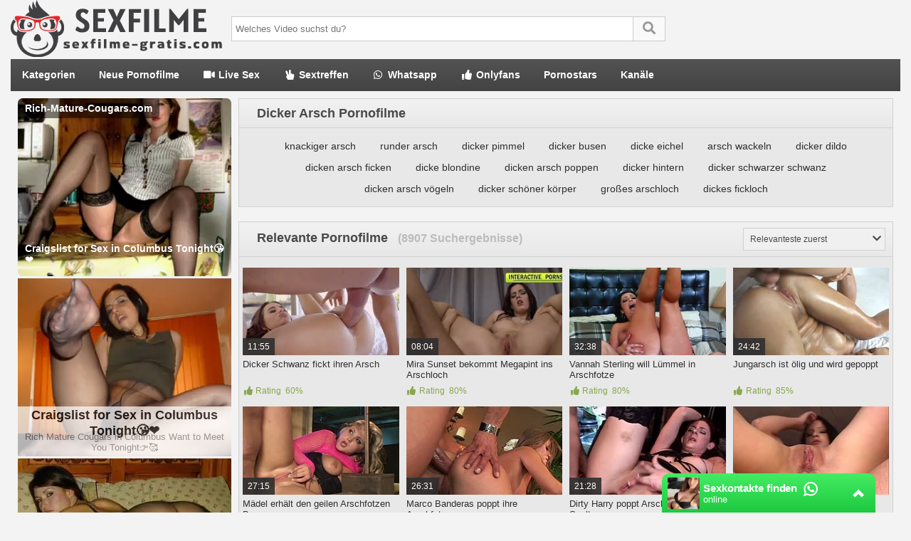

--- FILE ---
content_type: text/html; charset=UTF-8
request_url: https://chtntor.com/widget?affiliateId=1
body_size: 19851
content:
<!DOCTYPE html>
<html lang="de">
    <head>
        <meta charset="utf-8">
        <meta name="viewport" content="width=device-width, initial-scale=1">
        <title>Chat Window</title>   
        <style>         
            *, *:before, *:after {
  box-sizing: inherit;
}

html {
  box-sizing: border-box;
 /* height: 100%;*/
  margin: 0;
  padding: 0;
/*  width: 350px;*/
  
}

body {
  -webkit-font-smoothing: antialiased;
  -moz-osx-font-smoothing: grayscale;
 /* font-family: "Roboto", sans-serif;*/
  font-family: "Roboto", Arial, Helvetica, sans-serif;
  margin: 0;
  padding: 0;
  height: 100%;
 
}
/*
#point {
    position: absolute;
    width: 5px;
    height: 5px;
    bottom: 10px;
    left: 5px;
    border-radius: 5px;
    box-shadow: 0 0 0 1pt white;
    background: lime;
}*/
/*
.page {
  width: 100%;
  height: 100%;
  display: flex;
  align-items: center;
  justify-content: center;
}

.marvel-device .screen {
  text-align: left;
}

.screen-container {
  height: 100%;
}*/

/* Status Bar */

.status-bar {
  height: 25px;
  background: #004e45;
  color: #fff;
  font-size: 14px;
  padding: 0 8px;
}

.status-bar:after {
  content: "";
  display: table;
  clear: both;
}

.status-bar div {
  float: right;
  position: relative;
  top: 50%;
  transform: translateY(-50%);
  margin: 0 0 0 8px;
  font-weight: 600;
}


/* Chat */
/*
.chat {
  height: calc(100% - 69px);
}
*/
.chat-container {
  height: 100%;
}

#sign {
    width: 20px;
    height: 20px;
    position: absolute;
    top: 0px;
    right: 5px;
}

/* User Bar */

.user-bar {
  height: 55px;
  background: rgb(29,201,63);
  background: linear-gradient(0deg, rgba(29,201,63,1) 0%, rgba(68,236,99,1) 100%);
  color: #fff;
  padding: 0 8px;
  font-size: 24px;
  position: relative;
  z-index: 1;
  border-top-left-radius: 10px;
  border-top-right-radius: 10px;
}

.user-bar:after {
  content: "";
  display: table;
  clear: both;
}

.user-bar div {
  float: left;
  transform: translateY(-50%);
  position: relative;
  top: 50%;
}

.user-bar .actions {
  float: right;
  margin: 0 0 0 20px;
}

.user-bar .actions.more {
  margin: 0 8px 0 8px;
}

.user-bar .actions.vert {
  margin: 0 8px 0 8px;
}

.user-bar .actions.close {
  margin: 0 8px 0 8px;
  display: none;
}

.user-bar .actions.attachment {
  margin: 0 0 0 30px;
}

.user-bar .actions.attachment i {
  display: block;
  transform: rotate(-45deg);
}

.user-bar .avatar {
  margin: 0;
  width: 45px;
  height: 45px;
}

.user-bar .avatar img {
  border-radius: 2px;
 
  display: block;
  width: 100%;
}

.user-bar .name {
  font-size: 15px; /* change back to 17 for sexdates, 15 => sexkontakte */
  font-weight: 600;
  text-overflow: ellipsis;
  letter-spacing: -0.1px;
  margin: 0 0 0 5px;
  overflow: hidden;
  white-space: nowrap;
  width: 166px;
}

.user-bar .status {
  display: block;
  font-size: 13px;
  font-weight: 400;
  letter-spacing: 0;
}

/* Conversation */

.conversation {
  height: calc(100% - 12px);
  position: relative;
 /* loading with javascript to allow lazy loading
  background-image: url("/static/widget/whatsapp/background.jpg");  */
  background-repeat: repeat;
  background-color: #efe7dd;
  z-index: 0;
}

.conversation ::-webkit-scrollbar {
  transition: all .5s;
  width: 5px;
  height: 1px;
  z-index: 10;
}

.conversation ::-webkit-scrollbar-track {
  background: transparent;
}

.conversation ::-webkit-scrollbar-thumb {
  background: #b3ada7;
}

.conversation .conversation-container {
  height: calc(100% - 68px);
  box-shadow: inset 0 10px 10px -10px #000000;
  overflow-x: hidden;
  padding: 0 16px;
  margin-bottom: 5px;
}

.conversation .conversation-container:after {
  content: "";
  display: table;
  clear: both;
}

/* Messages */

.message {
  color: #000;
  clear: both;
  line-height: 18px;
  font-size: 15px;
  padding: 8px;
  position: relative;
  margin: 8px 0;
  max-width: 85%;
  word-wrap: break-word;
  /*z-index: -1; deactive to make links clickable, but the shadow on top is in the background instead of loacted in front*/
}

.message:after {
  position: absolute;
  content: "";
  width: 0;
  height: 0;
  border-style: solid;
}

.metadata {
  display: inline-block;
  float: right;
  padding: 0 0 0 7px;
  position: relative;
  bottom: -4px;
}

.metadata .time {
  color: rgba(0, 0, 0, .45);
  font-size: 11px;
  display: inline-block;
}

.metadata .tick {
  display: inline-block;
  margin-left: 2px;
  position: relative;
  top: 4px;
  height: 16px;
  width: 16px;
}

.metadata .tick svg {
  position: absolute;
  transition: .5s ease-in-out;
}

.metadata .tick svg:first-child {
  -webkit-backface-visibility: hidden;
          backface-visibility: hidden;
  -webkit-transform: perspective(800px) rotateY(180deg);
          transform: perspective(800px) rotateY(180deg);
}

.metadata .tick svg:last-child {
  -webkit-backface-visibility: hidden;
          backface-visibility: hidden;
  -webkit-transform: perspective(800px) rotateY(0deg);
          transform: perspective(800px) rotateY(0deg);
}

.metadata .tick-animation svg:first-child {
  -webkit-transform: perspective(800px) rotateY(0);
          transform: perspective(800px) rotateY(0);
}

.metadata .tick-animation svg:last-child {
  -webkit-transform: perspective(800px) rotateY(-179.9deg);
          transform: perspective(800px) rotateY(-179.9deg);
}

.message:first-child {
  margin: 16px 0 8px;
}

.message.received {
  background: #fff;
  border-radius: 0px 5px 5px 5px;
  float: left;
}

.message.received .metadata {
  padding: 0 0 0 16px;
}

.message.received:after {
  border-width: 0px 10px 10px 0;
  border-color: transparent #fff transparent transparent;
  top: 0;
  left: -10px;
}


.message a, .message a:visited {
    color: #34b7f1; /* lightblue urls */
}

.message.system {
  background: #ccffff;
  border-radius: 0px 5px 5px 5px;
  float: left;
}
.message.system:after {
    border: none;
}

.message.sent {
  background: #e1ffc7;
  border-radius: 5px 0px 5px 5px;
  float: right;
}

.message.sent:after {
  border-width: 0px 0 10px 10px;
  border-color: transparent transparent transparent #e1ffc7;
  top: 0;
  right: -10px;
}

/* Compose */

.conversation-compose {
  display: flex;
  flex-direction: row;
  align-items: flex-end;
  overflow: hidden;
  height: 50px;
  width: 100%;
  z-index: 2;
}

.conversation-compose div,
.conversation-compose input {
  background: #fff;
  height: 100%;
}

.conversation-compose .emoji {
  display: flex;
  align-items: center;
  justify-content: center;
  background: white;
  border-radius: 5px 0 0 5px;
  flex: 0 0 auto;
  margin-left: 8px;
  width: 48px;
}

.conversation-compose .input-msg {
  border: 0;
  flex: 1 1 auto;
  font-size: 16px;
  margin: 0;
  outline: none;
  min-width: 50px;
  border-radius: 0px 5px 5px 0px;
}

.conversation-compose .photo {
  flex: 0 0 auto;
  border-radius: 0 0 5px 0;
  text-align: center;
  position: relative;
  width: 48px;
}

.conversation-compose .photo:after {
  border-width: 0px 0 10px 10px;
  border-color: transparent transparent transparent #fff;
  border-style: solid;
  position: absolute;
  width: 0;
  height: 0;
  content: "";
  top: 0;
  right: -10px;
}

.conversation-compose .photo i {
  display: block;
  color: #7d8488;
  font-size: 24px;
  transform: translate(-50%, -50%);
  position: relative;
  top: 50%;
  left: 50%;
}

.conversation-compose .send {
  background: transparent;
  border: 0;
  cursor: pointer;
  flex: 0 0 auto;
  margin-left: 8px;
  margin-right: 8px;
  padding: 0;
  position: relative;
  outline: none;
}

.conversation-compose .send .circle {
  background: #008a7c;
  border-radius: 50%;
  color: #fff;
  position: relative;
  width: 48px;
  height: 48px;
  display: flex;
  align-items: center;
  justify-content: center;
}

.conversation-compose .send .circle i {
  font-size: 24px;
  margin-left: 5px;
}

/* Small Screens */

@media (max-width: 768px) {
 /* .marvel-device.nexus5 {
    border-radius: 0;
    flex: none;
    padding: 0;
    max-width: none;
    overflow: hidden;
    height: 100%;
    width: 100%;
  }

  .marvel-device > .screen .chat {
    visibility: visible;
  }

  .marvel-device {
    visibility: hidden;
  }

  .marvel-device .status-bar {
    display: none;
  }

  .screen-container {
    position: absolute;
    top: 0;
    left: 0;
    right: 0;
    bottom: 0;
  }

  .conversation {
    height: calc(100vh - 55px);
  }
  .conversation .conversation-container {
    height: calc(100vh - 120px);
  }*/
}

.chat {
    height: 100%;
}

#conversation-container {
    display: none;
    border-left: 2px solid rgba(29,201,63,1);
    border-right: 2px solid rgba(29,201,63,1);
}

#message-container {
    min-height: 300px;
    max-height: 400px;
}

/*#compose-container {
    margin-bottom: 5px;
}*/

#composer-container {
    padding-bottom: 6px;
    height: 100%;
}

#login-container {
    display: none;
    border-left: 2px solid rgba(29,201,63,1);
    border-right: 2px solid rgba(29,201,63,1);
    height: 100%;
    background: #ece5dd;
}

#login-container .description {
    font-size: 12px;
}

/*  .customer-chat-widget
{
    font-size: 12px;
}*/

.customer-chat-content-info {
  font-size: 16px;
  padding: 15px;
  overflow: hidden;
  margin-bottom: 10px;
  text-align: center;
}

#user-bar {
  cursor: pointer;
  transition: 0.3s;
}

#user-bar:hover {
  background-color: #128c7e;
}


/* .login-form .customer-chat-content
{
    text-align: center;
}*/


/* profile image */

.profile-image {
    float: left;
    height: 43px;
    padding-top: 3px;
    padding-left: 5px;
}

.profile-image img {
        width: 40px;
    height: 40px;
    border-radius: 20px;
}

/* chat partner selecting page */

.select-chat-partner {
  /*  margin-bottom: 10px;*/
    padding-bottom: 10px;
}

.cf:after {
    content: "";
    display: table;
    clear: both;
}

.chat-group {   
    margin: 10px;
    background-color: #128c7e;
    padding: 5px;
    border-radius: 10px;
    cursor: pointer;
}

.chat-group:hover {
    background-color: #25D366;
}

.select-chat-partner a {
    text-decoration: none;
}

.chat-group .description {
    padding-top: 20px;
    text-align: left;
    padding-left: 70px;    
    color: white;
}

.chat-group .profile-image {
        float: left;
        height: 53px;   
}

.chat-group .profile-image img {
    width: 50px;
    height: 50px;
    border-radius: 5px;
}

#chat_status_writing {
    display: none;
    color: limegreen;
    animation: blinker 1s linear infinite;
   /* font-size: 80%;*/
}

#chat_status_offline {
    display: none;         
}

@keyframes blinker {  
  50% { opacity: 0; }
}

/* emojis box */

#customer-chat-emots-menu {
    position: absolute;
    z-index: 9999;
    padding: 10px 0px 10px 10px;
    bottom: 60px;
    top: auto;
    left: 5px;
    right: 20px;
    width: auto;
    height: auto !important;
    border-radius: 5px;
    display: none;
}

#customer-chat-emots-menu.show {
    display: block;
}


.emots-wrapper {
    height: 100%;
    overflow: hidden;
    -webkit-box-sizing: border-box;
    -moz-box-sizing: border-box;
    box-sizing: border-box;
}

.emots-wrapper span {
    min-width: 30px;
    line-height: 30px;
    display: inline-block;
    cursor: pointer;
    font-size: 20px;
}

.emoji {
    cursor: pointer;
}

#chevron_down {
    display: none;
}        </style>  
        <script type="text/javascript">!function(l){if("undefined"!=typeof window){var n=!0,o=10,i="",r=0,a="",t=null,u="",c=!1,s={resize:1,click:1},d=128,f=!0,m=1,h="bodyOffset",g=h,p=!0,v="",y={},b=32,e=null,w=!1,T="[iFrameSizer]",E=T.length,O="",S={max:1,min:1,bodyScroll:1,documentElementScroll:1},M="child",I=!0,N=window.parent,A="*",C=0,k=!1,z=null,R=16,x=1,L="scroll",F=L,P=window,D=function(){ue("onMessage function not defined")},j=function(){},q=function(){},H={height:function(){return ue("Custom height calculation function not defined"),document.documentElement.offsetHeight},width:function(){return ue("Custom width calculation function not defined"),document.body.scrollWidth}},W={},B=!1;try{var U=Object.create({},{passive:{get:function(){B=!0}}});window.addEventListener("test",te,U),window.removeEventListener("test",te,U)}catch(e){}var J,V,K,Q,X,Y,G,Z=Date.now||function(){return(new Date).getTime()},$={bodyOffset:function(){return document.body.offsetHeight+be("marginTop")+be("marginBottom")},offset:function(){return $.bodyOffset()},bodyScroll:function(){return document.body.scrollHeight},custom:function(){return H.height()},documentElementOffset:function(){return document.documentElement.offsetHeight},documentElementScroll:function(){return document.documentElement.scrollHeight},max:function(){return Math.max.apply(null,Te($))},min:function(){return Math.min.apply(null,Te($))},grow:function(){return $.max()},lowestElement:function(){return Math.max($.bodyOffset()||$.documentElementOffset(),we("bottom",Oe()))},taggedElement:function(){return Ee("bottom","data-iframe-height")}},_={bodyScroll:function(){return document.body.scrollWidth},bodyOffset:function(){return document.body.offsetWidth},custom:function(){return H.width()},documentElementScroll:function(){return document.documentElement.scrollWidth},documentElementOffset:function(){return document.documentElement.offsetWidth},scroll:function(){return Math.max(_.bodyScroll(),_.documentElementScroll())},max:function(){return Math.max.apply(null,Te(_))},min:function(){return Math.min.apply(null,Te(_))},rightMostElement:function(){return we("right",Oe())},taggedElement:function(){return Ee("right","data-iframe-width")}},ee=(J=Se,X=null,Y=0,G=function(){Y=Z(),X=null,Q=J.apply(V,K),X||(V=K=null)},function(){var e=Z();Y||(Y=e);var t=R-(e-Y);return V=this,K=arguments,t<=0||R<t?(X&&(clearTimeout(X),X=null),Y=e,Q=J.apply(V,K),X||(V=K=null)):X||(X=setTimeout(G,t)),Q});ne(window,"message",ke),ne(window,"readystatechange",ze),ze()}function te(){}function ne(e,t,n,o){e.addEventListener(t,n,!!B&&(o||{}))}function oe(e,t,n){e.removeEventListener(t,n,!1)}function ie(e){return e.charAt(0).toUpperCase()+e.slice(1)}function re(e){return T+"["+O+"] "+e}function ae(e){w&&"object"==typeof window.console&&console.log(re(e))}function ue(e){"object"==typeof window.console&&console.warn(re(e))}function ce(){var e;!function(){function e(e){return"true"===e}var t=v.substr(E).split(":");O=t[0],r=l!==t[1]?Number(t[1]):r,c=l!==t[2]?e(t[2]):c,w=l!==t[3]?e(t[3]):w,b=l!==t[4]?Number(t[4]):b,n=l!==t[6]?e(t[6]):n,a=t[7],g=l!==t[8]?t[8]:g,i=t[9],u=t[10],C=l!==t[11]?Number(t[11]):C,y.enable=l!==t[12]&&e(t[12]),M=l!==t[13]?t[13]:M,F=l!==t[14]?t[14]:F}(),ae("Initialising iFrame ("+location.href+")"),function(){function e(e,t){return"function"==typeof e&&(ae("Setup custom "+t+"CalcMethod"),H[t]=e,e="custom"),e}"iFrameResizer"in window&&Object===window.iFrameResizer.constructor&&(t=window.iFrameResizer,ae("Reading data from page: "+JSON.stringify(t)),Object.keys(t).forEach(se,t),D="onMessage"in t?t.onMessage:D,j="onReady"in t?t.onReady:j,A="targetOrigin"in t?t.targetOrigin:A,g="heightCalculationMethod"in t?t.heightCalculationMethod:g,F="widthCalculationMethod"in t?t.widthCalculationMethod:F,g=e(g,"height"),F=e(F,"width"));var t;ae("TargetOrigin for parent set to: "+A)}(),function(){l===a&&(a=r+"px");de("margin",function(e,t){-1!==t.indexOf("-")&&(ue("Negative CSS value ignored for "+e),t="");return t}("margin",a))}(),de("background",i),de("padding",u),(e=document.createElement("div")).style.clear="both",e.style.display="block",e.style.height="0",document.body.appendChild(e),he(),ge(),document.documentElement.style.height="",document.body.style.height="",ae('HTML & body height set to "auto"'),ae("Enable public methods"),P.parentIFrame={autoResize:function(e){return!0===e&&!1===n?(n=!0,pe()):!1===e&&!0===n&&(n=!1,ve()),n},close:function(){Ce(0,0,"close"),ae("Disable outgoing messages"),I=!1,ae("Remove event listener: Message"),oe(window,"message",ke),!0===n&&ve()},getId:function(){return O},getPageInfo:function(e){"function"==typeof e?(q=e,Ce(0,0,"pageInfo")):(q=function(){},Ce(0,0,"pageInfoStop"))},moveToAnchor:function(e){y.findTarget(e)},reset:function(){Ae("parentIFrame.reset")},scrollTo:function(e,t){Ce(t,e,"scrollTo")},scrollToOffset:function(e,t){Ce(t,e,"scrollToOffset")},sendMessage:function(e,t){Ce(0,0,"message",JSON.stringify(e),t)},setHeightCalculationMethod:function(e){g=e,he()},setWidthCalculationMethod:function(e){F=e,ge()},setTargetOrigin:function(e){ae("Set targetOrigin: "+e),A=e},size:function(e,t){var n=(e||"")+(t?","+t:"");Me("size","parentIFrame.size("+n+")",e,t)}},pe(),y=function(){function r(e){var t=e.getBoundingClientRect(),n={x:window.pageXOffset!==l?window.pageXOffset:document.documentElement.scrollLeft,y:window.pageYOffset!==l?window.pageYOffset:document.documentElement.scrollTop};return{x:parseInt(t.left,10)+parseInt(n.x,10),y:parseInt(t.top,10)+parseInt(n.y,10)}}function n(e){var t,n=e.split("#")[1]||e,o=decodeURIComponent(n),i=document.getElementById(o)||document.getElementsByName(o)[0];l!==i?(t=r(i),ae("Moving to in page link (#"+n+") at x: "+t.x+" y: "+t.y),Ce(t.y,t.x,"scrollToOffset")):(ae("In page link (#"+n+") not found in iFrame, so sending to parent"),Ce(0,0,"inPageLink","#"+n))}function e(){""!==location.hash&&"#"!==location.hash&&n(location.href)}function t(){Array.prototype.forEach.call(document.querySelectorAll('a[href^="#"]'),function(e){function t(e){e.preventDefault(),n(this.getAttribute("href"))}"#"!==e.getAttribute("href")&&ne(e,"click",t)})}y.enable?Array.prototype.forEach&&document.querySelectorAll?(ae("Setting up location.hash handlers"),t(),ne(window,"hashchange",e),setTimeout(e,d)):ue("In page linking not fully supported in this browser! (See README.md for IE8 workaround)"):ae("In page linking not enabled");return{findTarget:n}}(),Me("init","Init message from host page"),j()}function se(e){var t=e.split("Callback");if(2===t.length){var n="on"+t[0].charAt(0).toUpperCase()+t[0].slice(1);this[n]=this[e],delete this[e],ue("Deprecated: '"+e+"' has been renamed '"+n+"'. The old method will be removed in the next major version.")}}function de(e,t){l!==t&&""!==t&&"null"!==t&&ae("Body "+e+' set to "'+(document.body.style[e]=t)+'"')}function le(n){var e={add:function(e){function t(){Me(n.eventName,n.eventType)}W[e]=t,ne(window,e,t,{passive:!0})},remove:function(e){var t=W[e];delete W[e],oe(window,e,t)}};n.eventNames&&Array.prototype.map?(n.eventName=n.eventNames[0],n.eventNames.map(e[n.method])):e[n.method](n.eventName),ae(ie(n.method)+" event listener: "+n.eventType)}function fe(e){le({method:e,eventType:"Animation Start",eventNames:["animationstart","webkitAnimationStart"]}),le({method:e,eventType:"Animation Iteration",eventNames:["animationiteration","webkitAnimationIteration"]}),le({method:e,eventType:"Animation End",eventNames:["animationend","webkitAnimationEnd"]}),le({method:e,eventType:"Input",eventName:"input"}),le({method:e,eventType:"Mouse Up",eventName:"mouseup"}),le({method:e,eventType:"Mouse Down",eventName:"mousedown"}),le({method:e,eventType:"Orientation Change",eventName:"orientationchange"}),le({method:e,eventType:"Print",eventName:["afterprint","beforeprint"]}),le({method:e,eventType:"Ready State Change",eventName:"readystatechange"}),le({method:e,eventType:"Touch Start",eventName:"touchstart"}),le({method:e,eventType:"Touch End",eventName:"touchend"}),le({method:e,eventType:"Touch Cancel",eventName:"touchcancel"}),le({method:e,eventType:"Transition Start",eventNames:["transitionstart","webkitTransitionStart","MSTransitionStart","oTransitionStart","otransitionstart"]}),le({method:e,eventType:"Transition Iteration",eventNames:["transitioniteration","webkitTransitionIteration","MSTransitionIteration","oTransitionIteration","otransitioniteration"]}),le({method:e,eventType:"Transition End",eventNames:["transitionend","webkitTransitionEnd","MSTransitionEnd","oTransitionEnd","otransitionend"]}),"child"===M&&le({method:e,eventType:"IFrame Resized",eventName:"resize"})}function me(e,t,n,o){return t!==e&&(e in n||(ue(e+" is not a valid option for "+o+"CalculationMethod."),e=t),ae(o+' calculation method set to "'+e+'"')),e}function he(){g=me(g,h,$,"height")}function ge(){F=me(F,L,_,"width")}function pe(){var e;!0===n?(fe("add"),e=b<0,window.MutationObserver||window.WebKitMutationObserver?e?ye():t=function(){function t(e){function t(e){!1===e.complete&&(ae("Attach listeners to "+e.src),e.addEventListener("load",i,!1),e.addEventListener("error",r,!1),c.push(e))}"attributes"===e.type&&"src"===e.attributeName?t(e.target):"childList"===e.type&&Array.prototype.forEach.call(e.target.querySelectorAll("img"),t)}function o(e){var t;ae("Remove listeners from "+e.src),e.removeEventListener("load",i,!1),e.removeEventListener("error",r,!1),t=e,c.splice(c.indexOf(t),1)}function n(e,t,n){o(e.target),Me(t,n+": "+e.target.src,l,l)}function i(e){n(e,"imageLoad","Image loaded")}function r(e){n(e,"imageLoadFailed","Image load failed")}function e(e){Me("mutationObserver","mutationObserver: "+e[0].target+" "+e[0].type),e.forEach(t)}var a,u,c=[],s=window.MutationObserver||window.WebKitMutationObserver,d=(a=document.querySelector("body"),u={attributes:!0,attributeOldValue:!1,characterData:!0,characterDataOldValue:!1,childList:!0,subtree:!0},d=new s(e),ae("Create body MutationObserver"),d.observe(a,u),d);return{disconnect:function(){"disconnect"in d&&(ae("Disconnect body MutationObserver"),d.disconnect(),c.forEach(o))}}}():(ae("MutationObserver not supported in this browser!"),ye())):ae("Auto Resize disabled")}function ve(){fe("remove"),null!==t&&t.disconnect(),clearInterval(e)}function ye(){0!==b&&(ae("setInterval: "+b+"ms"),e=setInterval(function(){Me("interval","setInterval: "+b)},Math.abs(b)))}function be(e,t){var n=0;return t=t||document.body,n=null!==(n=document.defaultView.getComputedStyle(t,null))?n[e]:0,parseInt(n,o)}function we(e,t){for(var n,o=t.length,i=0,r=0,a=ie(e),u=Z(),c=0;c<o;c++)r<(i=t[c].getBoundingClientRect()[e]+be("margin"+a,t[c]))&&(r=i);return u=Z()-u,ae("Parsed "+o+" HTML elements"),ae("Element position calculated in "+u+"ms"),R/2<(n=u)&&ae("Event throttle increased to "+(R=2*n)+"ms"),r}function Te(e){return[e.bodyOffset(),e.bodyScroll(),e.documentElementOffset(),e.documentElementScroll()]}function Ee(e,t){var n=document.querySelectorAll("["+t+"]");return 0===n.length&&(ue("No tagged elements ("+t+") found on page"),document.querySelectorAll("body *")),we(e,n)}function Oe(){return document.querySelectorAll("body *")}function Se(e,t,n,o){var i,r;!function(){function e(e,t){return!(Math.abs(e-t)<=C)}return i=l!==n?n:$[g](),r=l!==o?o:_[F](),e(m,i)||c&&e(x,r)}()&&"init"!==e?e in{init:1,interval:1,size:1}||!(g in S||c&&F in S)?e in{interval:1}||ae("No change in size detected"):Ae(t):(Ie(),Ce(m=i,x=r,e))}function Me(e,t,n,o){k&&e in s?ae("Trigger event cancelled: "+e):(e in{reset:1,resetPage:1,init:1}||ae("Trigger event: "+t),"init"===e?Se(e,t,n,o):ee(e,t,n,o))}function Ie(){k||(k=!0,ae("Trigger event lock on")),clearTimeout(z),z=setTimeout(function(){k=!1,ae("Trigger event lock off"),ae("--")},d)}function Ne(e){m=$[g](),x=_[F](),Ce(m,x,e)}function Ae(e){var t=g;g=h,ae("Reset trigger event: "+e),Ie(),Ne("reset"),g=t}function Ce(e,t,n,o,i){var r;!0===I&&(l===i?i=A:ae("Message targetOrigin: "+i),ae("Sending message to host page ("+(r=O+":"+e+":"+t+":"+n+(l!==o?":"+o:""))+")"),N.postMessage(T+r,i))}function ke(t){var n={init:function(){v=t.data,N=t.source,ce(),f=!1,setTimeout(function(){p=!1},d)},reset:function(){p?ae("Page reset ignored by init"):(ae("Page size reset by host page"),Ne("resetPage"))},resize:function(){Me("resizeParent","Parent window requested size check")},moveToAnchor:function(){y.findTarget(i())},inPageLink:function(){this.moveToAnchor()},pageInfo:function(){var e=i();ae("PageInfoFromParent called from parent: "+e),q(JSON.parse(e)),ae(" --")},message:function(){var e=i();ae("onMessage called from parent: "+e),D(JSON.parse(e)),ae(" --")}};function o(){return t.data.split("]")[1].split(":")[0]}function i(){return t.data.substr(t.data.indexOf(":")+1)}function r(){return t.data.split(":")[2]in{true:1,false:1}}function e(){var e=o();e in n?n[e]():("undefined"==typeof module||!module.exports)&&"iFrameResize"in window||"jQuery"in window&&"iFrameResize"in window.jQuery.prototype||r()||ue("Unexpected message ("+t.data+")")}T===(""+t.data).substr(0,E)&&(!1===f?e():r()?n.init():ae('Ignored message of type "'+o()+'". Received before initialization.'))}function ze(){"loading"!==document.readyState&&window.parent.postMessage("[iFrameResizerChild]Ready","*")}}();
</script>       
    </head>
    <body>
        <div class="chat">
            <div class="chat-container">
              <div id="user-bar" class="user-bar">
                <!--<div class="back">
                  <i class="zmdi zmdi-arrow-left"></i>
                </div>-->
                <div class="avatar">
                    <div id="point"></div>
                                  
                 
                  <!--      <svg id="chat_avatar" version="1.1" xmlns="http://www.w3.org/2000/svg" xmlns:xlink="http://www.w3.org/1999/xlink" x="0px" y="0px"
                                 viewBox="0 0 308 308" fill="white">
                        <g>
                                <path d="M227.904,176.981c-0.6-0.288-23.054-11.345-27.044-12.781c-1.629-0.585-3.374-1.156-5.23-1.156
                                        c-3.032,0-5.579,1.511-7.563,4.479c-2.243,3.334-9.033,11.271-11.131,13.642c-0.274,0.313-0.648,0.687-0.872,0.687
                                        c-0.201,0-3.676-1.431-4.728-1.888c-24.087-10.463-42.37-35.624-44.877-39.867c-0.358-0.61-0.373-0.887-0.376-0.887
                                        c0.088-0.323,0.898-1.135,1.316-1.554c1.223-1.21,2.548-2.805,3.83-4.348c0.607-0.731,1.215-1.463,1.812-2.153
                                        c1.86-2.164,2.688-3.844,3.648-5.79l0.503-1.011c2.344-4.657,0.342-8.587-0.305-9.856c-0.531-1.062-10.012-23.944-11.02-26.348
                                        c-2.424-5.801-5.627-8.502-10.078-8.502c-0.413,0,0,0-1.732,0.073c-2.109,0.089-13.594,1.601-18.672,4.802
                                        c-5.385,3.395-14.495,14.217-14.495,33.249c0,17.129,10.87,33.302,15.537,39.453c0.116,0.155,0.329,0.47,0.638,0.922
                                        c17.873,26.102,40.154,45.446,62.741,54.469c21.745,8.686,32.042,9.69,37.896,9.69c0.001,0,0.001,0,0.001,0
                                        c2.46,0,4.429-0.193,6.166-0.364l1.102-0.105c7.512-0.666,24.02-9.22,27.775-19.655c2.958-8.219,3.738-17.199,1.77-20.458
                                        C233.168,179.508,230.845,178.393,227.904,176.981z"/>
                                <path d="M156.734,0C73.318,0,5.454,67.354,5.454,150.143c0,26.777,7.166,52.988,20.741,75.928L0.212,302.716
                                        c-0.484,1.429-0.124,3.009,0.933,4.085C1.908,307.58,2.943,308,4,308c0.405,0,0.813-0.061,1.211-0.188l79.92-25.396
                                        c21.87,11.685,46.588,17.853,71.604,17.853C240.143,300.27,308,232.923,308,150.143C308,67.354,240.143,0,156.734,0z
                                         M156.734,268.994c-23.539,0-46.338-6.797-65.936-19.657c-0.659-0.433-1.424-0.655-2.194-0.655c-0.407,0-0.815,0.062-1.212,0.188
                                        l-40.035,12.726l12.924-38.129c0.418-1.234,0.209-2.595-0.561-3.647c-14.924-20.392-22.813-44.485-22.813-69.677
                                        c0-65.543,53.754-118.867,119.826-118.867c66.064,0,119.812,53.324,119.812,118.867
                                        C276.546,215.678,222.799,268.994,156.734,268.994z"/>
                        </g>
                       
                        </svg>  -->
                    
                    
                 <img id="chat_avatar" src="[data-uri]" alt="Avatar">                 
                </div>
                <div class="name">
                  <span id="chat_name">Sexkontakte finden</span>
                  <svg id="sign" version="1.1" xmlns="http://www.w3.org/2000/svg" xmlns:xlink="http://www.w3.org/1999/xlink" x="0px" y="0px"
                                     viewBox="0 0 308 308" fill="white">
                            <g>
                                    <path d="M227.904,176.981c-0.6-0.288-23.054-11.345-27.044-12.781c-1.629-0.585-3.374-1.156-5.23-1.156
                                            c-3.032,0-5.579,1.511-7.563,4.479c-2.243,3.334-9.033,11.271-11.131,13.642c-0.274,0.313-0.648,0.687-0.872,0.687
                                            c-0.201,0-3.676-1.431-4.728-1.888c-24.087-10.463-42.37-35.624-44.877-39.867c-0.358-0.61-0.373-0.887-0.376-0.887
                                            c0.088-0.323,0.898-1.135,1.316-1.554c1.223-1.21,2.548-2.805,3.83-4.348c0.607-0.731,1.215-1.463,1.812-2.153
                                            c1.86-2.164,2.688-3.844,3.648-5.79l0.503-1.011c2.344-4.657,0.342-8.587-0.305-9.856c-0.531-1.062-10.012-23.944-11.02-26.348
                                            c-2.424-5.801-5.627-8.502-10.078-8.502c-0.413,0,0,0-1.732,0.073c-2.109,0.089-13.594,1.601-18.672,4.802
                                            c-5.385,3.395-14.495,14.217-14.495,33.249c0,17.129,10.87,33.302,15.537,39.453c0.116,0.155,0.329,0.47,0.638,0.922
                                            c17.873,26.102,40.154,45.446,62.741,54.469c21.745,8.686,32.042,9.69,37.896,9.69c0.001,0,0.001,0,0.001,0
                                            c2.46,0,4.429-0.193,6.166-0.364l1.102-0.105c7.512-0.666,24.02-9.22,27.775-19.655c2.958-8.219,3.738-17.199,1.77-20.458
                                            C233.168,179.508,230.845,178.393,227.904,176.981z"/>
                                    <path d="M156.734,0C73.318,0,5.454,67.354,5.454,150.143c0,26.777,7.166,52.988,20.741,75.928L0.212,302.716
                                            c-0.484,1.429-0.124,3.009,0.933,4.085C1.908,307.58,2.943,308,4,308c0.405,0,0.813-0.061,1.211-0.188l79.92-25.396
                                            c21.87,11.685,46.588,17.853,71.604,17.853C240.143,300.27,308,232.923,308,150.143C308,67.354,240.143,0,156.734,0z
                                             M156.734,268.994c-23.539,0-46.338-6.797-65.936-19.657c-0.659-0.433-1.424-0.655-2.194-0.655c-0.407,0-0.815,0.062-1.212,0.188
                                            l-40.035,12.726l12.924-38.129c0.418-1.234,0.209-2.595-0.561-3.647c-14.924-20.392-22.813-44.485-22.813-69.677
                                            c0-65.543,53.754-118.867,119.826-118.867c66.064,0,119.812,53.324,119.812,118.867
                                            C276.546,215.678,222.799,268.994,156.734,268.994z"/>
                            </g>
                       
                        </svg> 
                  
                  
                  <span id="chat_status_online" class="status">online</span>
              
                  
                  <span id="chat_status_offline" class="status">offline</span>
                  <span id="chat_status_writing" class="status">schreibt...</span>
                </div>
                
                <div id="close_btn" class="actions close">
                  <!--<i class="zmdi zmdi-close"></i>-->
                  <svg xmlns="http://www.w3.org/2000/svg" width="14" height="14" viewBox="0 0 24 24">
                    <path fill="#fff" d="M24 20.188l-8.315-8.209 8.2-8.282-3.697-3.697-8.212 8.318-8.31-8.203-3.666 3.666 8.321 8.24-8.206 8.313 3.666 3.666 8.237-8.318 8.285 8.203z"/>
                  </svg>
                 
                </div>
                <div id="toggle-size" class="actions more">
                    <!-- <i class="zmdi zmdi-chevron-up"></i>-->
                 
                  <!--  <svg id="chevron_up" width="15" height="24" viewBox="0 0 640 1024" xmlns="http://www.w3.org/2000/svg">
                        <path fill="#fff" d="M320 256L0 576l128 128 192-192 192 192 128-128L320 256z"/>
                    </svg>-->
                    <svg id="chevron_up" width="16" height="16" viewBox="0 0 640 640" xmlns="http://www.w3.org/2000/svg">
                        <path fill="#fff" d="m320,100l-320,320l128,128l192,-192l192,192l128,-128l-320,-320z"/>
                    </svg>
                    
                    <svg id="chevron_down" width="16" height="16" viewBox="0 0 640 640" xmlns="http://www.w3.org/2000/svg">
                        <path fill="#fff" d="m512,100l-192,192l-192,-192l-128,128l320,320l320,-320l-128,-128z"/>
                    </svg>
                    <!--<svg id="chevron_down" width="15" height="24" viewBox="0 0 640 1024" xmlns="http://www.w3.org/2000/svg">
                        <path fill="#fff" d="M512 320L320 512 128 320 0 448l320 320 320-320L512 320z" />
                    </svg>-->               
                </div>
                <!--<div class="actions attachment">
                  <i class="zmdi zmdi-attachment-alt"></i>
                </div>-->

              </div>

                <div id="login-container" class="customer-chat-content">
                    <div class="form">
                        <div class="customer-chat-content-info">
                            Finde einen Sexkontakt per WhatsApp in deiner Nähe… chatte mit Frauen… 
                        </div>
                                                <div class="select-chat-partner">                    
                            <a href="https://handy-sextreffen.info/?b=1&c=chatinator-api-stf" 
                               onclick="onLinkClick(1)" target="_blank" rel="nofollow noopener"><div id="teen-girl" class="chat-group cf">
                              <div id="img_1" class="profile-image"></div>
                              <div class="description">
                                  Junge Teens zwischen 18 und 25
                              </div>
                            </div></a>         
                          <a href="https://handy-sextreffen.info/?b=1&c=chatinator-api-stf" 
                             onclick="onLinkClick(2)" target="_blank" rel="nofollow noopener"><div id="normal-woman" class="chat-group cf">
                              <div id="img_2" class="profile-image"></div>
                              <div class="description">
                                  Geile Frauen zwischen 25 und 45                              
                              </div> 
                          </div></a>
                          <a href="https://handy-sextreffen.info/?b=1&c=chatinator-api-stf" 
                             onclick="onLinkClick(3)" target="_blank" rel="nofollow noopener"><div id="mature-woman" class="chat-group cf">
                              <div id="img_3" class="profile-image"></div>
                              <div class="description">
                                  Reife Frauen ab 45+                              
                              </div> 
                          </div></a>
                        </div>
                    </div>
                </div>      

              <div id="conversation-container" class="conversation">
                <div id="message-container" class="conversation-container"></div>
                <div id="composer-container">
                    <form class="conversation-compose" id="compose-container">
                        <div id="customer-chat-emots-menu">                             
                            <div class="emots-wrapper">                                
                                <span data-emot="1F604" class="customer-chat-emoticon">&#x1F604;</span>
                                <span data-emot="1F603" class="customer-chat-emoticon">&#x1F603;</span>
                                <span data-emot="1F600" class="customer-chat-emoticon">&#x1F600;</span>
                                <span data-emot="1F60A" class="customer-chat-emoticon">&#x1F60A;</span>                             
                                <span data-emot="1F609" class="customer-chat-emoticon">&#x1F609;</span>
                                <span data-emot="1F60D" class="customer-chat-emoticon">&#x1F60D;</span>
                                <span data-emot="1F618" class="customer-chat-emoticon">&#x1F618;</span>
                                <span data-emot="1F61A" class="customer-chat-emoticon">&#x1F61A;</span>
                                <span data-emot="1F61C" class="customer-chat-emoticon">&#x1F61C;</span>
                                <span data-emot="1F61B" class="customer-chat-emoticon">&#x1F61B;</span>
                                <span data-emot="1F601" class="customer-chat-emoticon">&#x1F601;</span>
                                <span data-emot="1F614" class="customer-chat-emoticon">&#x1F614;</span>
                                <span data-emot="1F622" class="customer-chat-emoticon">&#x1F622;</span>
                                <span data-emot="1F625" class="customer-chat-emoticon">&#x1F625;</span>
                                <span data-emot="1F60B" class="customer-chat-emoticon">&#x1F60B;</span>
                                <span data-emot="1F634" class="customer-chat-emoticon">&#x1F634;</span>
                                <span data-emot="1F607" class="customer-chat-emoticon">&#x1F607;</span>                             

                                <!-- hearts -->

                                <span data-emot="1F495" class="customer-chat-emoticon">&#x1F495;</span>
                                <span data-emot="1F497" class="customer-chat-emoticon">&#x1F497;</span>
                                <span data-emot="1F493" class="customer-chat-emoticon">&#x1F493;</span>
                               <!-- <span data-emot="FE0F" class="customer-chat-emoticon">&#xFE0F;</span>-->
                            </div>
                        </div>
                      <div class="emoji" onclick="document.getElementById('customer-chat-emots-menu').classList.toggle('show');">
                        <svg xmlns="http://www.w3.org/2000/svg" width="24" height="24" id="smiley" x="3147" y="3209"><path fill-rule="evenodd" clip-rule="evenodd" d="M9.153 11.603c.795 0 1.44-.88 1.44-1.962s-.645-1.96-1.44-1.96c-.795 0-1.44.88-1.44 1.96s.645 1.965 1.44 1.965zM5.95 12.965c-.027-.307-.132 5.218 6.062 5.55 6.066-.25 6.066-5.55 6.066-5.55-6.078 1.416-12.13 0-12.13 0zm11.362 1.108s-.67 1.96-5.05 1.96c-3.506 0-5.39-1.165-5.608-1.96 0 0 5.912 1.055 10.658 0zM11.804 1.01C5.61 1.01.978 6.034.978 12.23s4.826 10.76 11.02 10.76S23.02 18.424 23.02 12.23c0-6.197-5.02-11.22-11.216-11.22zM12 21.355c-5.273 0-9.38-3.886-9.38-9.16 0-5.272 3.94-9.547 9.214-9.547a9.548 9.548 0 0 1 9.548 9.548c0 5.272-4.11 9.16-9.382 9.16zm3.108-9.75c.795 0 1.44-.88 1.44-1.963s-.645-1.96-1.44-1.96c-.795 0-1.44.878-1.44 1.96s.645 1.963 1.44 1.963z" fill="#7d8489"/></svg>
                      </div>
                      <input id="input-field" class="input-msg" name="input" placeholder="Nachricht schreiben" autocomplete="off"></input>
                      <!--<div class="photo">
                        <i class="zmdi zmdi-camera"></i>
                      </div>-->
                      <button class="send">
                          <div class="circle">
                            <!--<i class="zmdi zmdi-mail-send"></i>-->
                            <svg id="chevron_up" width="24" height="24" viewBox="0 0 1000 1000" xmlns="http://www.w3.org/2000/svg">
                                <path fill="#fff" d="M10,980.5l98.6-438.2l584.7-48.5l0.1-5.9l-583.6-32.7L23,19.5l967,467.4L10,980.5z"/>
                            </svg>
                          </div>
                        </button>
                    </form>
                </div>
              </div>                
            </div>
          </div>
        <script type="text/javascript">
            var serverUrl='wss://chatntr.com/websocket/';
            var clientIP='18.117.121.133';
            var affiliateWidgetId='23'; 
            

/* Message */
var form = document.querySelector('.conversation-compose');
var conversation = document.querySelector('.conversation-container');


var toggleSizeStatus = 'down';
var toggleSizeButton = document.getElementById('toggle-size');
var userBar = document.getElementById('user-bar');
var page = 'login';
//var notificationSound = new Audio('notification.mp3');



var writeStatusTimer = null;

function setChatStatus(status)
{
    if (status == 'online')
    {
        if (writeStatusTimer != null)
        {
            window.clearTimeout(writeStatusTimer);
            writeStatusTimer = null;
        }
        document.getElementById('chat_status_writing').style.display = 'none';
        document.getElementById('chat_status_offline').style.display = 'none';  
        document.getElementById('chat_status_online').style.display = 'block';        
    } else
    if (status == 'offline')
    {
        if (writeStatusTimer != null)
        {
            window.clearTimeout(writeStatusTimer);
            writeStatusTimer = null;
        }
        document.getElementById('chat_status_writing').style.display = 'none';
        document.getElementById('chat_status_online').style.display = 'none';  
        document.getElementById('chat_status_offline').style.display = 'block';        
    } else
    if (status == 'writing')
    {
        if (writeStatusTimer == null)
        {
            writeStatusTimer = window.setTimeout(function () 
            {
              document.getElementById('chat_status_online').style.display = 'none';  
              document.getElementById('chat_status_offline').style.display = 'none';  
              document.getElementById('chat_status_writing').style.display = 'block';   
              writeStatusTime = null;
            }, 2500);
        }
    } else
    {
        console.log('CHATINATOR: unknown chat status: ' + status);
    }
}

function loadScript(url, callback){
	var script = document.createElement("script"); 
	script.type = "text/javascript";        
	if (script.readyState){  //IE
		script.onreadystatechange = function(){
		if (script.readyState == "loaded" ||
					script.readyState == "complete"){
				script.onreadystatechange = null;
				callback();
			}
		};
	} else {  //Others
		script.onload = function(){
			callback();
		};
	}

	script.src = url;
	document.getElementsByTagName("head")[0].appendChild(script);
}



function gtag(){dataLayer.push(arguments);}
function sendGA4Event(eventName, options = {})
{
    if (window.dataLayer)
    {
        //console.log('send event per gtag 1');
        gtag('event', eventName, options);
    } else
    {
        window.dataLayer = window.dataLayer || [];        
        var gtagId = 'G-3BPMXFNSW8';      
        var gaScr = document.createElement('script');
        gaScr.async = true;
       // gaScr.onload = function () {};
        gaScr.src = "https://www.googletagmanager.com/gtag/js?id=" + gtagId;
        document.head.appendChild(gaScr);
        gtag('js', new Date());
        gtag('config', gtagId,{'anonymize_ip': true});
        //console.log('send event per gtag 2');
        gtag('event', eventName, options);
    }
}

/*
function sendEvent(eventCategory, eventAction, eventLabel, eventValue)
{
    // ie 11 dont support ES6 (default parameter in functions)
    eventLabel = eventLabel || false;
    eventValue = eventValue || false;
      
    
    var gaID = 'UA-116153693-2';
    if (typeof(ga) !== 'undefined')
    {
         if (eventLabel === false)
        {           
            ga('send', 'event', eventCategory, eventAction);		
        } else
        if (eventValue === false)
        {
            ga('send', 'event', eventCategory, eventAction, eventLabel); 		
        } else
        {
            ga('send', 'event', eventCategory, eventAction, eventLabel, eventValue); 		
        }      
    } else
    {
        (function(i, s, o, g, r, a, m) {
            i['GoogleAnalyticsObject'] = r;
            i[r] = i[r] || function() {
                (i[r].q = i[r].q || []).push(arguments)
            }, i[r].l = 1 * new Date();
            a = s.createElement(o),
                m = s.getElementsByTagName(o)[0];
            a.async = 1;
            a.src = g;
            m.parentNode.insertBefore(a, m)
        })(window, document, 'script', '//www.google-analytics.com/analytics.js', 'ga');
        ga('create', gaID, 'auto');
        ga('set', 'anonymizeIp', true);
        ga('send', 'pageview');	    
        sendEvent(eventCategory, eventAction, eventLabel, eventValue)
    }
}*/

function closeWidget()
{
    if ('parentIFrame' in window) 
    {         
        //if (confirm('Chat wirklich schließen?')) {
        //}
        debug('parent close iframe');
        window.parentIFrame.close();
    } else
    {
        // fallback
        debug('set iframe invisible');
        document.body.style.display = "none";
    }
}


document.getElementById('close_btn').addEventListener('click', closeWidget);

function resetWidget()
{    
    page = 'login';
    document.getElementById('login-container').style.display = 'none';
    document.getElementById('conversation-container').style.display = 'none';
    clearMessages();
    setChatStatus('online');
    document.getElementById('chat_name').innerHTML  = 'Sexdates finden';
    toggleSizeStatus = 'down';
  //  document.getElementById('chat_avatar').src  = data.profile.image;
}


var isFirstToggle = true;

function toggleSize()
{
    //window.iFrameResizer.size();
    if ('parentIFrame' in window) 
    {  
        //parentIFrame.size();
        //parentIFrame.size(100,400);
        if (toggleSizeStatus == 'down')
        {
            if (isFirstToggle)
            {
                //sendEvent('openWidget', affiliateWidgetId);     
                sendGA4Event('openWidget', {'item_id': affiliateWidgetId});
                
                // load profile images
                var img = document.createElement("img");
                img.src = "/static/widget/whatsapp_like/profiles/7.jpg";
                var src = document.getElementById("img_1");               
                src.appendChild(img);
                
                var img = document.createElement("img");
                img.src = "/static/widget/whatsapp_like/profiles/1.jpg";
                var src = document.getElementById("img_2");               
                src.appendChild(img);
                
                var img = document.createElement("img");
                img.src = "/static/widget/whatsapp_like/profiles/12.jpg";
                var src = document.getElementById("img_3");               
                src.appendChild(img);
                
                // load background
               // var conversation = document.getElementById('login-container');
               // conversation.style.backgroundImage = "url('/static/widget/whatsapp_like/background.jpg')";
                
                // https://www.samclarke.com/javascript-is-font-available/
                //(function(d){function c(c){b.style.fontFamily=c;e.appendChild(b);f=b.clientWidth;e.removeChild(b);return f}var f,e=d.body,b=d.createElement("span");b.innerHTML=Array(100).join("wi");b.style.cssText=["position:absolute","width:auto","font-size:128px","left:-99999px"].join(" !important;");var g=c("monospace"),h=c("serif"),k=c("sans-serif");window.isFontAvailable=function(b){return g!==c(b+",monospace")||k!==c(b+",sans-serif")||h!==c(b+",serif")}})(document);
                
                //if (!isFontAvailable('Roboto')) 
                {                
                    // load text font
                    var head  = document.getElementsByTagName('head')[0];
                    var link  = document.createElement('link');              
                    link.rel  = 'stylesheet';
                    link.type = 'text/css';
                    link.href = 'https://fonts.googleapis.com/css?family=Roboto:400,700,300';               
                    head.appendChild(link);
                }
                
                // load symbol font            
                /*var link  = document.createElement('link');              
                link.rel  = 'stylesheet';
                link.type = 'text/css';
                link.href = 'https://cdnjs.cloudflare.com/ajax/libs/material-design-iconic-font/2.1.2/css/material-design-iconic-font.min.css';              
                head.appendChild(link);*/
                
                isFirstToggle = false;
            }            
            
            toggleSizeStatus = 'up';
          //  toggleSizeButton.firstElementChild.classList.remove('zmdi-chevron-up');    
          //  toggleSizeButton.firstElementChild.classList.add('zmdi-chevron-down');
            document.getElementById('chevron_up').style.display = 'none';
            document.getElementById('chevron_down').style.display = 'block';
          //  
          //  
       //     parentIFrame.size(500,300);
            if (page == 'login')
            {
                document.getElementById('login-container').style.display = 'block';                
            } else
            if (page == 'conversation')
            {
                document.getElementById('conversation-container').style.display = 'block'; 
            }

        } else
        {
            toggleSizeStatus = 'down';
            //toggleSizeButton.firstElementChild.classList.remove('zmdi-chevron-down');    
            //toggleSizeButton.firstElementChild.classList.add('zmdi-chevron-up');
            
            document.getElementById('chevron_down').style.display = 'none';
            document.getElementById('chevron_up').style.display = 'block';
            
            
        //    parentIFrame.size(55,300);
            if (page == 'login')
            {
                document.getElementById('login-container').style.display = 'none';                
            } else
            if (page == 'conversation')
            {
                document.getElementById('conversation-container').style.display = 'none'; 
            }
        }
    }
}

userBar.addEventListener('click', toggleSize, false);




function clearMessages()
{
    document.getElementById('message-container').innerHTML = '';
}


function addZero(i) {
  if (i < 10) {
    i = "0" + i;
  }
  return i;
}

function closeChat() {
    var element = document.getElementById("compose-container");
    element.parentNode.removeChild(element);
    setChatStatus('offline');
}

function onLinkClick(value)
{    
    //sendEvent('clickLink', affiliateWidgetId, value); 
    sendGA4Event('clickLink', {'item_id': affiliateWidgetId, 'profile_id': value});
    // make iframe invisible and close widget with delay to allow ga4 enough time to send event
    document.body.style.display = "none";
    setTimeout('closeWidget()', 5000);
    return true;
}


function updateParentInformation()
{    
    if (parentWidth != null)
    {
        var showCloseButtn = false;
        var chatStatus = getCookie('chatStatus');
        if (chatStatus == 'closed')
        {
            showCloseButtn = true;
        }
        
         // always hide close button (default css is display none)
        return;
        
       /* if (parentWidth < 900 || showCloseButtn)
        {
            document.getElementById('close_btn').style.display = 'block';
        } else
        {
            document.getElementById('close_btn').style.display = 'none';
        }*/
    }
}


function debug(output)
{
    if (debugMode == true)
    {
        console.log('CHATINATOR FRAME: ' + output);
    }
}


function setCookie(name,value,days) {

     var expires = "";
     if (days) {
         var date = new Date();
         date.setTime(date.getTime() + (days*24*60*60*1000));
         expires = "; expires=" + date.toUTCString();
     }
     document.cookie = name + "=" + (value || "")  + expires + "; path=/";
 }

function getCookie(name) {
    var nameEQ = name + "=";
    var ca = document.cookie.split(';');
    for(var i=0;i < ca.length;i++) {
        var c = ca[i];
        while (c.charAt(0)==' ') c = c.substring(1,c.length);
        if (c.indexOf(nameEQ) == 0) return c.substring(nameEQ.length,c.length);
    }
    return null;
}

function eraseCookie(name) {   
    document.cookie = name+'=; Max-Age=-99999999;';  
}

var parentWidth = null;
var parentHeight = null;
var debugMode = false;
var chatStatus = null; 
var messageCount = 0;
//  var sendTime = null;
var conn = null;      
var reconnectCount = 0;



window.iFrameResizer = {
        onReady: function() {
         /*   var myId = window.parentIFrame.getId()
            console.log('The ID of the iFrame in the parent page is: ' + myId);
            if ('parentIFrame' in window) {
            //    window.parentIFrame.size('500','550'); // Set height to 100px
            } else
            {
                console.log('no parentIFrame available');
            }   */     
        },
        onMessage: function(message){ 
          //  console.log(message);
          //  var messageData = JSON.parse(message);
            if (message.type == 'parent')
            {             
                parentWidth = message.parentWidth;
                parentHeight = message.parentHeight;
            }
            debug('PARENT SIZE: ' + parentWidth + 'px x ' + parentHeight + 'px');
            updateParentInformation();
        }
    };

</script>
    </body>
</html>